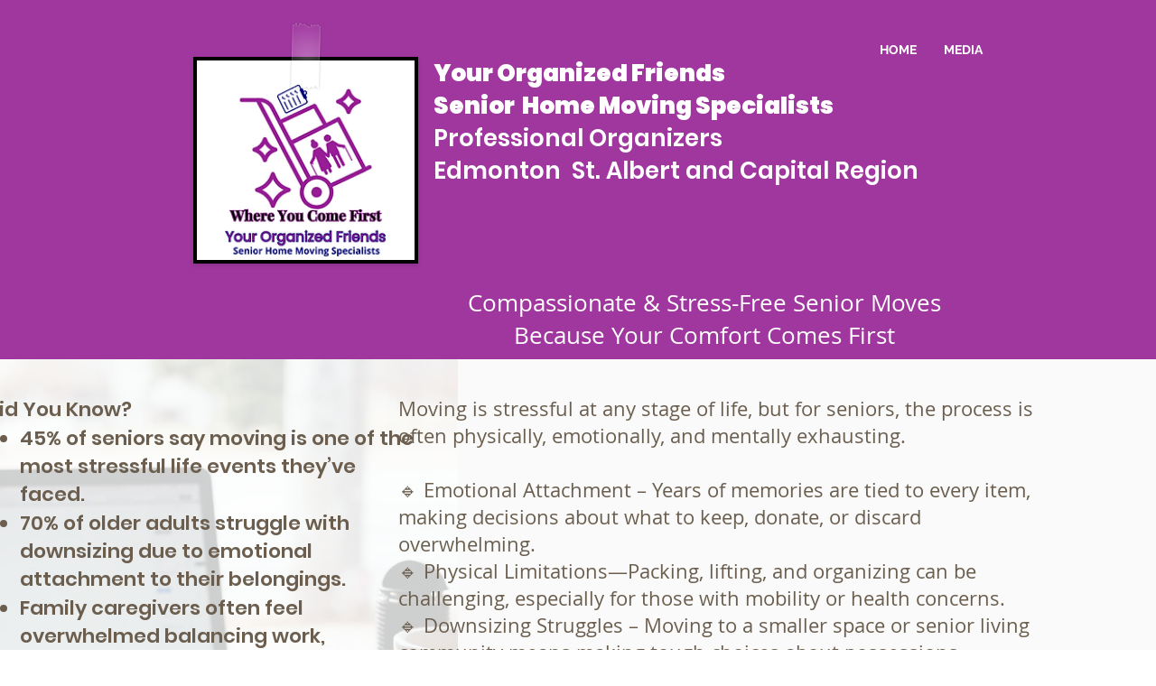

--- FILE ---
content_type: text/css; charset=utf-8
request_url: https://www.yourorganizedfriends.ca/_serverless/pro-gallery-css-v4-server/layoutCss?ver=2&id=comp-k0eyphyo&items=3784_865_863%7C4935_6701_4480%7C4797_5100_3387%7C3572_896_1280%7C3557_215_312&container=4917_1092_650_720&options=layoutParams_cropRatio:1%7ClayoutParams_structure_galleryRatio_value:0%7ClayoutParams_repeatingGroupTypes:%7ClayoutParams_gallerySpacing:0%7CgroupTypes:1,2h,2v,3t,3b,3l,3r%7CnumberOfImagesPerRow:3%7CcollageAmount:0.8%7CtextsVerticalPadding:0%7CtextsHorizontalPadding:0%7CcalculateTextBoxHeightMode:MANUAL%7CtargetItemSize:650%7CcubeRatio:1%7CexternalInfoHeight:0%7CexternalInfoWidth:0%7CisRTL:false%7CisVertical:false%7CminItemSize:120%7CgroupSize:3%7CchooseBestGroup:true%7CcubeImages:false%7CcubeType:fill%7CsmartCrop:false%7CcollageDensity:0.8%7CimageMargin:60%7ChasThumbnails:false%7CgalleryThumbnailsAlignment:bottom%7CgridStyle:0%7CtitlePlacement:SHOW_ON_HOVER%7CarrowsSize:23%7CslideshowInfoSize:200%7CimageInfoType:NO_BACKGROUND%7CtextBoxHeight:0%7CscrollDirection:0%7CgalleryLayout:0%7CgallerySizeType:smart%7CgallerySize:30%7CcropOnlyFill:false%7CnumberOfImagesPerCol:1%7CgroupsPerStrip:0%7Cscatter:0%7CenableInfiniteScroll:true%7CthumbnailSpacings:0%7CarrowsPosition:0%7CthumbnailSize:120%7CcalculateTextBoxWidthMode:PERCENT%7CtextBoxWidthPercent:50%7CuseMaxDimensions:false%7CrotatingGroupTypes:%7CfixedColumns:0%7CrotatingCropRatios:%7CgallerySizePx:0%7CplaceGroupsLtr:false
body_size: -24
content:
#pro-gallery-comp-k0eyphyo [data-hook="item-container"][data-idx="0"].gallery-item-container{opacity: 1 !important;display: block !important;transition: opacity .2s ease !important;top: 0px !important;left: 0px !important;right: auto !important;height: 281px !important;width: 282px !important;} #pro-gallery-comp-k0eyphyo [data-hook="item-container"][data-idx="0"] .gallery-item-common-info-outer{height: 100% !important;} #pro-gallery-comp-k0eyphyo [data-hook="item-container"][data-idx="0"] .gallery-item-common-info{height: 100% !important;width: 100% !important;} #pro-gallery-comp-k0eyphyo [data-hook="item-container"][data-idx="0"] .gallery-item-wrapper{width: 282px !important;height: 281px !important;margin: 0 !important;} #pro-gallery-comp-k0eyphyo [data-hook="item-container"][data-idx="0"] .gallery-item-content{width: 282px !important;height: 281px !important;margin: 0px 0px !important;opacity: 1 !important;} #pro-gallery-comp-k0eyphyo [data-hook="item-container"][data-idx="0"] .gallery-item-hover{width: 282px !important;height: 281px !important;opacity: 1 !important;} #pro-gallery-comp-k0eyphyo [data-hook="item-container"][data-idx="0"] .item-hover-flex-container{width: 282px !important;height: 281px !important;margin: 0px 0px !important;opacity: 1 !important;} #pro-gallery-comp-k0eyphyo [data-hook="item-container"][data-idx="0"] .gallery-item-wrapper img{width: 100% !important;height: 100% !important;opacity: 1 !important;} #pro-gallery-comp-k0eyphyo [data-hook="item-container"][data-idx="1"].gallery-item-container{opacity: 1 !important;display: block !important;transition: opacity .2s ease !important;top: 0px !important;left: 342px !important;right: auto !important;height: 281px !important;width: 420px !important;} #pro-gallery-comp-k0eyphyo [data-hook="item-container"][data-idx="1"] .gallery-item-common-info-outer{height: 100% !important;} #pro-gallery-comp-k0eyphyo [data-hook="item-container"][data-idx="1"] .gallery-item-common-info{height: 100% !important;width: 100% !important;} #pro-gallery-comp-k0eyphyo [data-hook="item-container"][data-idx="1"] .gallery-item-wrapper{width: 420px !important;height: 281px !important;margin: 0 !important;} #pro-gallery-comp-k0eyphyo [data-hook="item-container"][data-idx="1"] .gallery-item-content{width: 420px !important;height: 281px !important;margin: 0px 0px !important;opacity: 1 !important;} #pro-gallery-comp-k0eyphyo [data-hook="item-container"][data-idx="1"] .gallery-item-hover{width: 420px !important;height: 281px !important;opacity: 1 !important;} #pro-gallery-comp-k0eyphyo [data-hook="item-container"][data-idx="1"] .item-hover-flex-container{width: 420px !important;height: 281px !important;margin: 0px 0px !important;opacity: 1 !important;} #pro-gallery-comp-k0eyphyo [data-hook="item-container"][data-idx="1"] .gallery-item-wrapper img{width: 100% !important;height: 100% !important;opacity: 1 !important;} #pro-gallery-comp-k0eyphyo [data-hook="item-container"][data-idx="2"].gallery-item-container{opacity: 1 !important;display: block !important;transition: opacity .2s ease !important;top: 341px !important;left: 0px !important;right: auto !important;height: 506px !important;width: 762px !important;} #pro-gallery-comp-k0eyphyo [data-hook="item-container"][data-idx="2"] .gallery-item-common-info-outer{height: 100% !important;} #pro-gallery-comp-k0eyphyo [data-hook="item-container"][data-idx="2"] .gallery-item-common-info{height: 100% !important;width: 100% !important;} #pro-gallery-comp-k0eyphyo [data-hook="item-container"][data-idx="2"] .gallery-item-wrapper{width: 762px !important;height: 506px !important;margin: 0 !important;} #pro-gallery-comp-k0eyphyo [data-hook="item-container"][data-idx="2"] .gallery-item-content{width: 762px !important;height: 506px !important;margin: 0px 0px !important;opacity: 1 !important;} #pro-gallery-comp-k0eyphyo [data-hook="item-container"][data-idx="2"] .gallery-item-hover{width: 762px !important;height: 506px !important;opacity: 1 !important;} #pro-gallery-comp-k0eyphyo [data-hook="item-container"][data-idx="2"] .item-hover-flex-container{width: 762px !important;height: 506px !important;margin: 0px 0px !important;opacity: 1 !important;} #pro-gallery-comp-k0eyphyo [data-hook="item-container"][data-idx="2"] .gallery-item-wrapper img{width: 100% !important;height: 100% !important;opacity: 1 !important;} #pro-gallery-comp-k0eyphyo [data-hook="item-container"][data-idx="3"]{display: none !important;} #pro-gallery-comp-k0eyphyo [data-hook="item-container"][data-idx="4"]{display: none !important;} #pro-gallery-comp-k0eyphyo .pro-gallery-prerender{height:847.0521261563669px !important;}#pro-gallery-comp-k0eyphyo {height:847.0521261563669px !important; width:1092px !important;}#pro-gallery-comp-k0eyphyo .pro-gallery-margin-container {height:847.0521261563669px !important;}#pro-gallery-comp-k0eyphyo .pro-gallery {height:847.0521261563669px !important; width:1092px !important;}#pro-gallery-comp-k0eyphyo .pro-gallery-parent-container {height:847.0521261563669px !important; width:1152px !important;}